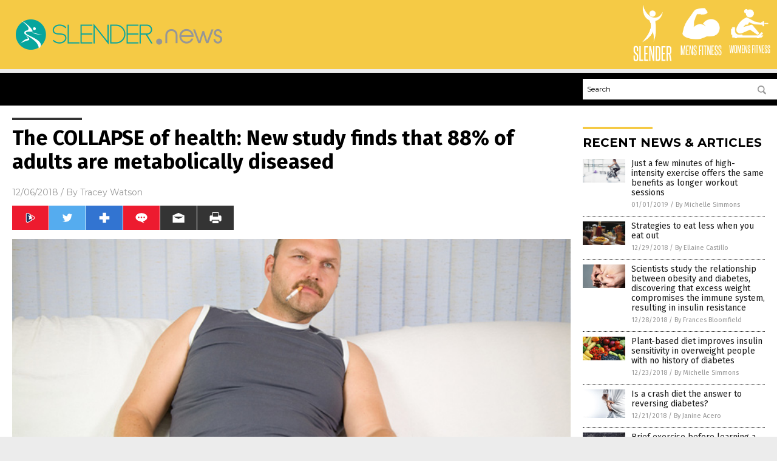

--- FILE ---
content_type: text/html
request_url: https://slender.news/2018-12-06-health-study-finds-88-of-adults-are-metabolically-diseased.html
body_size: 10638
content:

<!DOCTYPE html PUBLIC "-//W3C//DTD XHTML 1.0 Transitional//EN" "http://www.w3.org/TR/xhtml1/DTD/xhtml1-transitional.dtd">
<html xmlns="http://www.w3.org/1999/xhtml" dir="ltr" lang="en-US" xmlns:x2="http://www.w3.org/2002/06/xhtml2" xmlns:fb="http://www.facebook.com/2008/fbml">
<head>
<title>The COLLAPSE of health: New study finds that 88% of adults are metabolically diseased</title>

<meta name="title" content="The COLLAPSE of health: New study finds that 88% of adults are metabolically diseased" />
<meta name="description" content="Would it shock you to know that only 12 out of every 100 American adults is considered by experts to be metabolically healthy? This statistic should be a cause for grave concern to every single one of us, since metabolic health is the single biggest indicator of whether or not a person will develop one [&hellip;]">
<meta name="keywords" content="badhealth,badmedicine,blood pressure,cancer,diabetes,disease,exercise,fitness,healthy eating,heart disease,metabolic health,metabolically diseased,nutrition,proper nutrition,slender,stroke,weight loss">
<meta name="news_keywords" content="badhealth,badmedicine,blood pressure,cancer,diabetes,disease,exercise,fitness,healthy eating,heart disease,metabolic health,metabolically diseased,nutrition,proper nutrition,slender,stroke,weight loss">

<!-- ///////////////////////////////////////////////////////////////////////////// -->

<meta http-equiv="Content-Type" content="text/html; charset=UTF-8" />
<meta id="viewport" name="viewport" content="width=device-width, initial-scale=1.0, shrink-to-fit=yes" />
<meta property="og:title" content="The COLLAPSE of health: New study finds that 88% of adults are metabolically diseased" />
<meta property="og:type" content="article" />
<meta property="og:url" content="https://www.slender.news/2018-12-06-health-study-finds-88-of-adults-are-metabolically-diseased.html" />
<meta property="og:site_name" content="Slender News" />
<meta property="og:description" content="Would it shock you to know that only 12 out of every 100 American adults is considered by experts to be metabolically healthy? This statistic should be a cause for grave concern to every single one of us, since metabolic health is the single biggest indicator of whether or not a person will develop one [&hellip;]" />
<meta property="og:image" content="https://www.slender.news/wp-content/uploads/sites/22/2018/12/Lazy-Fat-Man-Smoking-Watching-Tv.jpg"/>

<link href="wp-content/themes/NTTheme/images/Newstarget-fav.png" type="image/x-icon" rel="icon" />
<link href="wp-content/themes/NTTheme/images/Newstarget-fav.png" type="image/x-icon" rel="shortcut icon" />
<link href="wp-content/themes/NTTheme/images/apple-touch-icon.png" rel="apple-touch-icon" />
<link href="wp-content/themes/NTTheme/images/apple-touch-icon-76x76.png" rel="apple-touch-icon" sizes="76x76" />
<link href="wp-content/themes/NTTheme/images/apple-touch-icon-120x120.png" rel="apple-touch-icon" sizes="120x120" />
<link href="wp-content/themes/NTTheme/images/apple-touch-icon-152x152.png" rel="apple-touch-icon" sizes="152x152" />
<link href="wp-content/themes/NTTheme/images/apple-touch-icon-180x180.png" rel="apple-touch-icon" sizes="180x180" />
<link href="wp-content/themes/NTTheme/images/icon-hires.png" rel="icon" sizes="192x192" />

<meta http-equiv="Content-Type" content="text/html; charset=UTF-8" />
<meta id="viewport" name="viewport" content="width=device-width, initial-scale=1.0, shrink-to-fit=yes" />

<link href="https://fonts.googleapis.com/css?family=Montserrat:400,700,900|Roboto:400,700,900|Fira+Sans:400,700,900" rel="stylesheet">

<link href="wp-content/themes/NTTheme/css/News.css" rel="stylesheet" type="text/css" />

<script src="https://code.jquery.com/jquery-latest.js"></script>

<script src="wp-content/themes/NTTheme/js/BacktoTop.js"></script>
<!--<script src="wp-content/themes/NTTheme/js/DateCheck.js"></script>-->
<script src="wp-content/themes/NTTheme/js/PageLoad.js"></script>
<script src="wp-content/themes/NTTheme/js/Social.js"></script>
<script src="wp-content/themes/NTTheme/js/Sticky.js"></script>
<script src="wp-content/themes/NTTheme/js/Vimeo.js"></script>

<script src="Javascripts/Abigail.js"></script>

<script src="https://www.webseed.com/javascripts/messagebar.js"></script>

<script type='text/javascript' src='https://player.vimeo.com/api/player.js?ver=4.7.3'></script>

<script src="https://www.alternativenews.com/Javascripts/RecentHeadlines.js" charset="utf-8"></script>

<link rel="stylesheet" href="wp-content/themes/NTTheme/css/FluShotNews.css" id="custom-structure-override"/>

		<style type="text/css">
			.slide-excerpt { width: 50%; }
			.slide-excerpt { bottom: 0; }
			.slide-excerpt { right: 0; }
			.flexslider { max-width: 920px; max-height: 400px; }
			.slide-image { max-height: 400px; } 
		</style>
		<style type="text/css"> 
			@media only screen 
			and (min-device-width : 320px) 
			and (max-device-width : 480px) {
				.slide-excerpt { display: none !important; }
			}			 
		</style> <link rel='dns-prefetch' href='//ajax.googleapis.com' />
<link rel='dns-prefetch' href='//use.fontawesome.com' />
<link rel='dns-prefetch' href='//s.w.org' />
<link rel="canonical" href="2018-12-06-health-study-finds-88-of-adults-are-metabolically-diseased.html" />
<link rel='stylesheet' id='easy-facebook-likebox-plugin-styles-css'  href='wp-content/plugins/easy-facebook-likebox/public/assets/css/public.css?ver=4.3.0' type='text/css' media='all' />
<link rel='stylesheet' id='easy-facebook-likebox-popup-styles-css'  href='wp-content/plugins/easy-facebook-likebox/public/assets/popup/magnific-popup.css?ver=4.3.0' type='text/css' media='all' />
<link rel='stylesheet' id='sites_render-frontend-css'  href='wp-content/plugins/sites-render-plugin/assets/css/frontend.css?ver=1.0.0' type='text/css' media='all' />
<link rel='stylesheet' id='prefix-style-css'  href='wp-content/plugins/vps/style.css?ver=4.7.3' type='text/css' media='all' />
<link rel='stylesheet' id='scienceplugin-frontend-css'  href='wp-content/plugins/scienceplugin/assets/css/frontend.css?ver=1.0.0' type='text/css' media='all' />
<link rel='stylesheet' id='kamn-css-easy-twitter-feed-widget-css'  href='wp-content/plugins/easy-twitter-feed-widget/easy-twitter-feed-widget.css?ver=4.7.3' type='text/css' media='all' />
<link rel='stylesheet' id='screen-style-css'  href='wp-content/themes/genesis/css/screen.css?ver=1' type='text/css' media='all' />
<link rel='stylesheet' id='A2A_SHARE_SAVE-css'  href='wp-content/plugins/add-to-any/addtoany.min.css?ver=1.13' type='text/css' media='all' />
<link rel='stylesheet' id='slider_styles-css'  href='wp-content/plugins/genesis-responsive-slider/style.css?ver=0.9.2' type='text/css' media='all' />
<script type='text/javascript' src='https://ajax.googleapis.com/ajax/libs/jquery/1.11.3/jquery.min.js?ver=4.7.3'></script>
<script type='text/javascript' src='wp-content/plugins/add-to-any/addtoany.min.js?ver=1.0'></script>
<script type='text/javascript' src='wp-content/plugins/easy-facebook-likebox/public/assets/popup/jquery.magnific-popup.min.js?ver=4.3.0'></script>
<script type='text/javascript' src='wp-content/plugins/easy-facebook-likebox/public/assets/js/jquery.cookie.js?ver=4.3.0'></script>
<script type='text/javascript' src='wp-content/plugins/easy-facebook-likebox/public/assets/js/public.js?ver=4.3.0'></script>
<script type='text/javascript' src='wp-content/plugins/sites-render-plugin/assets/js/frontend.min.js?ver=1.0.0'></script>
<script type='text/javascript'>
/* <![CDATA[ */
var cssTarget = "img.";
/* ]]> */
</script>
<script type='text/javascript' src='wp-content/plugins/svg-support/js/min/svg-inline-min.js?ver=1.0.0'></script>
<script type='text/javascript' src='wp-content/plugins/scienceplugin/assets/js/frontend.min.js?ver=1.0.0'></script>
<script type='text/javascript' src='wp-content/themes/genesis/js/customscript.js?ver=1'></script>
<link rel='https://api.w.org/' href='wp-json/' />
<link rel="alternate" type="application/json+oembed" href="wp-json/oembed/1.0/embed?url=%2Fslendernews%2F2018-12-06-health-study-finds-88-of-adults-are-metabolically-diseased" />
<link rel="alternate" type="text/xml+oembed" href="wp-json/oembed/1.0/embed?url=%2Fslendernews%2F2018-12-06-health-study-finds-88-of-adults-are-metabolically-diseased&#038;format=xml" />

<script type="text/javascript">
var a2a_config=a2a_config||{};a2a_config.callbacks=a2a_config.callbacks||[];a2a_config.templates=a2a_config.templates||{};
</script>
<script type="text/javascript" src="https://static.addtoany.com/menu/page.js" async="async"></script>
<script type="text/javascript">
var _gaq = _gaq || [];
_gaq.push(['_setAccount', '']);
_gaq.push(['_trackPageview']);
(function() {
var ga = document.createElement('script'); ga.type = 'text/javascript'; ga.async = true;
ga.src = ('https:' == document.location.protocol ? 'https://ssl' : 'http://www') + '.google-analytics.com/ga.js';
var s = document.getElementsByTagName('script')[0]; s.parentNode.insertBefore(ga, s);
})();
</script>
<!-- Piwik -->
<script type="text/javascript">
  var _paq = _paq || [];
  _paq.push(['trackPageView']);
  _paq.push(['enableLinkTracking']);
  (function() {
    var u="//analytics.distributednews.com/piwik/";
    _paq.push(['setTrackerUrl', u+'piwik.php']);
    _paq.push(['setSiteId', 9]);
    var d=document, g=d.createElement('script'), s=d.getElementsByTagName('script')[0];
    g.type='text/javascript'; g.async=true; g.defer=true; g.src=u+'piwik.js'; s.parentNode.insertBefore(g,s);
  })();
</script>
<noscript><p><img src="//analytics.distributednews.com/piwik/piwik.php?idsite=9" style="border:0;" alt="" /></p></noscript>
<!-- End Piwik Code -->

<!-- Twitter Cards Meta By WPDeveloper.net -->
<meta name="twitter:card" content="summary_large_image" />


<meta name="twitter:url" content="http://www.slender.news/2018-12-06-health-study-finds-88-of-adults-are-metabolically-diseased.html" />
<meta name="twitter:title" content="The COLLAPSE of health: New study finds that 88% of adults are metabolically diseased" />
<meta name="twitter:description" content="Would it shock you to know that only 12 out of every 100 American adults is considered by experts to be metabolically healthy? This statistic should be a cause for grave concern to every single [...]" />
<meta name="twitter:image" content="wp-content/uploads/sites/22/2018/12/Lazy-Fat-Man-Smoking-Watching-Tv.jpg" />
<!-- Twitter Cards Meta By WPDeveloper.net -->

<link rel="Shortcut Icon" href="wp-content/plugins/genesis-favicon-uploader/favicons/favicon-22.ico" type="image/x-icon" />
<link rel="pingback" href="xmlrpc.php" />
<script>(function(d, s, id) {
  var js, fjs = d.getElementsByTagName(s)[0];
  if (d.getElementById(id)) return;
  js = d.createElement(s); js.id = id;
  js.src = "//connect.facebook.net/en_US/sdk.js#xfbml=1&version=v2.4";
  fjs.parentNode.insertBefore(js, fjs);
}(document, 'script', 'facebook-jssdk'));</script>

<script>!function(d,s,id){var js,fjs=d.getElementsByTagName(s)[0],p=/^http:/.test(d.location)?'http':'https';if(!d.getElementById(id)){js=d.createElement(s);js.id=id;js.src=p+'://platform.twitter.com/widgets.js';fjs.parentNode.insertBefore(js,fjs);}}(document, 'script', 'twitter-wjs');</script>

<script src="https://apis.google.com/js/platform.js" async defer>
  {lang: 'en'}
</script>

<div id="fb-root"></div>
<script>(function(d, s, id) {
  var js, fjs = d.getElementsByTagName(s)[0];
  if (d.getElementById(id)) return;
  js = d.createElement(s); js.id = id;
  js.src = "//connect.facebook.net/en_US/sdk.js#xfbml=1&version=v2.4";
  fjs.parentNode.insertBefore(js, fjs);
}(document, 'script', 'facebook-jssdk'));</script>

<script src="https://www.slender.news/Javascripts/SBA-WP-13.js"></script><!--[if lt IE 9]><script src="//html5shiv.googlecode.com/svn/trunk/html5.js"></script><![endif]-->
<style> /* Background Image */
body {
	background-image: url(wp-content/uploads/sites/22/2016/06/gplaypattern.png);
  	background-repeat: repeat;
  	background-position: center;
}


/*#mh-wrapper {
  	background-image: url(propaganda/wp-content/uploads/sites/70/2016/06/noisy-texture-100x100-o93-d13-c-210101-t0.png);
}*/

.widget-list li:hover, .sb-widget ul > .page_item:hover  { 
  background: none !important; 
  padding-left: 10px !important; 
}

.header-sub {
  	background: #E0E0E0;
}

/* Footer */
.mh-footer, .footer-bottom {
 	background: rgba(0, 0, 0, 0.001);
}

.site-footer .wrap, .mh-footer > div:first-child {
  	display: none;
}

.copyright-wrap {
  	text-align: center;
  	color: #000000;
  	margin: auto;
  	float: none;
}

.copyright {
  	text-align: center;
  	margin: auto;
  	font-size: 12px;
  	color: #ffffff;
  	background: #000000;
    width: 200px;
  	border-radius: 10px;
}

/* Light Widget Title Sections */

.widget-title {
  	background: #e0e0e0;
}

/* Main Nav */
.main-nav {
	background: #000000;
}

/* Dark Widget Title Sections */

.widget-title span, input[type=submit], .ticker-title, .button span {
  	background: #07a59d; 
}

.entry-content a {
  color: #07a59d;
}

/* Submit Buttons / News Ticker / Read More Buttons Coloring */

.main-nav li:hover { 
  	background: #0ed8ce; 
}

a:hover { 
  	color: #07a59d; 
}

.more-link {
  	color: #07a59d;
}

.button span:hover {
  	background: #07a59d;
}

.entry-meta .entry-meta-author, .entry-meta a {
  	color: #000000;
}  

#newslettertitle {
  	text-align: right;
}

/* Fonts Formatting */

/*.content-lead-title a, .entry-title a, .entry-content p, .content-lead-excerpt p, .entry-meta a, .entry-meta-date, .content-grid-title a, .rp-widget-item a, .page_item a, #SubscribeEmail-Bottom, .ticker-item a {
  	color: #FFFFFF;
}*/


/*Button Format*/

.button span {
}

/*Header TOP*/

.header-top {
  	display: none;
}

/*Header AD*/
#text-2 {
	margin-top: 25px;
}  

/*Make Main Picture Fill Its Container*/	
div.content-lead-thumb a img {	
	height:auto;
  	width: 775px;
  	overflow-y: hidden;
}	
	
.entry-thumbnail img {
	height:auto;
  	width: 775px;
  	overflow-y: hidden;
}	
</style>

</head>

<body>

<div class="Page">

<div class="Layer1"></div>
<div class="Layer2">

<!-- ///////////////////////////////////////////////////////////////////////////// -->

<!-- MASTHEAD -->

<div class="MastheadContainer">
<div class="Masthead">
<div class="ButtonMenu"></div>

<div class="Logo"><a href="/" itemprop="url" title="The COLLAPSE of health: New study finds that 88% of adults are metabolically diseased">
<img border='0' src='wp-content/uploads/sites/22/2015/08/cropped-cropped-Slender-News-370x168.png'></a></div>

<div class="Topics">
<div class="Icons">



<div class="Icon2" style="float:right">
 <div style="width:70px;border:0px solid red;">
  <center>
  <a href="http://www.womensfitnessfocus.com/" target="_blank" rel="nofollow"><img width="70px" style="" src="wp-content/themes/NTTheme/images/icon144_icon.png" /></a>
  </center>
 </div>
 <div style="align:center;width:70px;border:0px solid red">
  <center>
  <a href="WomensFitnessFocus.news.png" target="_blank" rel="nofollow"><img width="70px" src="wp-content/themes/NTTheme/images/icon144_text.svg" /></a>
  </center>
 </div>
</div>
<div class="Icon2" style="float:right">
 <div style="width:70px;border:0px solid red;">
  <center>
  <a href="http://www.mensfitnessfocus.com/" target="_blank" rel="nofollow"><img width="70px" style="" src="wp-content/themes/NTTheme/images/icon143_icon.png" /></a>
  </center>
 </div>
 <div style="align:center;width:70px;border:0px solid red">
  <center>
  <a href="MensFitnessFocus.news.png" target="_blank" rel="nofollow"><img width="70px" src="wp-content/themes/NTTheme/images/icon143_text.svg" /></a>
  </center>
 </div>
</div>
<div class="Icon2" style="float:right">
 <div style="width:70px;border:0px solid red;">
  <center>
  <a href="http://www.slender.news/" target="_blank" rel="nofollow"><img width="70px" style="" src="wp-content/themes/NTTheme/images/icon142_icon.png" /></a>
  </center>
 </div>
 <div style="align:center;width:70px;border:0px solid red">
  <center>
  <a href="Slender.news.png" target="_blank" rel="nofollow"><img width="70px" src="wp-content/themes/NTTheme/images/icon142_text.svg" /></a>
  </center>
 </div>
</div>

</div>
</div>

<div class="ButtonTopics"></div>

</div>
</div>

<div class="UnderNavigationContainer">
</div>

<div class="NavigationContainer">
<div class="Navigation">
<div class="Menu">



</div>

<div class="Search">
<form name="GoodGopherSearch" id="GoodGopherSearch" method="GET" action="https://www.goodgopher.com/SearchResults.asp" target="_blank">

<div class="SearchBox">
<div><input type="text" value="Search" name="query" id="query"></div>
<div><input name="" type="image" src="wp-content/themes/NTTheme/images/Submit-Search.svg" title="Search"/></div>
</div>

<input type="hidden" name="pr" value="NT">
</form>
</div>
</div>
</div>

<!-- ///////////////////////////////////////////////////////////////////////////// -->

<div class="Container">
<div class="Index">
<div class="Article1">
<div class="Sticky1">


<!-- ------------------------------------------ -->

<div class="PostTitle">
<h1>The COLLAPSE of health: New study finds that 88% of adults are metabolically diseased</h1>
</div>

<!-- ------------------------------------------ -->

<div class="PostInfo">
<p><span class="Date">12/06/2018</span> / By <a href="author/traceyw" rel="author">Tracey Watson</a></p>
</div>

<!-- ------------------------------------------ -->

<div class="PostSocial">
<div class="Buttons"><script>WriteSocialBlock();</script></div>
</div>

<!-- ------------------------------------------ -->

<div class="PostPic">
<div class="Pic"><img style="max-width:1000px;width:100%" border="0" src="wp-content/uploads/sites/22/2018/12/Lazy-Fat-Man-Smoking-Watching-Tv.jpg"></div>
<div class="Text"></div>
</div>

<!-- ------------------------------------------ -->

<div class="PostArticle">
<hr class="Marker" id="Marker2">

<div class='code-block code-block-6' style='float:right;margin:8px 0px 8px 8px;'><div class="Sasha"></div></div><p>Would it shock you to know that <a href="https://www.studyfinds.org/12-percent-american-adults-metabolically-healthy/">only 12 out of every 100 American adults is considered by experts to be metabolically healthy</a>? This statistic should be a cause for grave concern to every single one of us, since metabolic health is the single biggest indicator of whether or not a person will develop one or more of the world’s leading causes of death, including type 2 diabetes, heart disease, high blood pressure, cancer and other dangerous conditions.</p>
<p>A study by researchers from the <a href="https://www.unc.edu/school/gillings-school-of-global-public-health/"><em>University of North Carolina’s Gillings School of Global Public Health</em></a>, published in the journal <a href="https://www.liebertpub.com/doi/10.1089/met.2018.0105"><em>Metabolic Syndrome and Related Disorders</em></a>, recently confirmed that 88 percent of all adults in this country are metabolically diseased, making them ticking time bombs in terms of their long-term health.</p>
<h2>The five indicators of metabolic health</h2>
<p>Of course, just looking at somebody from the outside can be misleading in terms of how healthy they truly are. For this reason, medical professionals evaluate five specific indicators to determine how metabolically healthy someone really is. These indicators are triglyceride levels, blood pressure readings, waist circumference, blood glucose levels and high-density lipoprotein cholesterol.</p>
<p>A person who manages to maintain optimal levels of these five readings is deemed to be metabolically healthy.</p>
<p>For their study, the research team evaluated data collected from 8,721 Americans who took part in the National Health and Nutrition Examination Survey between 2009 and 2016. They found that when extrapolated against the general population, only 27.3 million American adults would be considered metabolically healthy, most of them women who are highly educated, physically active and who do not smoke.</p><p style="display: block; width: auto; background-color: #f2f2f2; color: #000000; font-family: arial, helvetica, sans-serif; font-size: 16px; line-height: 130%; margin: 30px auto; padding: 15px; border-top: solid 1px #CCCCCC; border-bottom: solid 1px #CCCCCC;"><em><strong>The power of the elements</strong>: Discover Colloidal Silver Mouthwash with quality, natural ingredients like Sangre de Drago sap, black walnut hulls, menthol crystals and more. Zero artificial sweeteners, colors or alcohol. <a href="https://colloidalsilvermouthwash.healthrangerstore.com/colloidal-silver-mouthwash.html" target="_blank">Learn more at the Health Ranger Store</a> and help support this news site.</em></p><p>
<p>“Based on the data, few Americans are achieving metabolic health, but the most disturbing finding was the complete absence of optimal metabolic health in adults who had obesity, less than a high school education, were not physically active and were current smokers,” noted Joana Araujo, the study’s first author and a postdoctoral research associate in nutrition at the <a href="https://www.unc.edu/"><em>University of North Carolina</em></a>. “Our findings should spur renewed attention to population-based interventions and widely accessible strategies to promote healthier lifestyles.”</p>
<h2>How we can turn it around</h2>
<p>Discovering that the vast majority of us are basically diseases waiting to happen should be a wake-up call but should not leave us feeling helpless or dejected. The fact is, if we work hard and invest a little time and effort in our health, our bodies will quickly reward us 10-fold. Blood pressure readings can be reduced; unhealthy levels of triglycerides and “bad” cholesterol can be lowered; our waists can certainly grow smaller and, with the right foods, blood glucose levels can be normalized.</p>
<p>Being healthy is not nearly as complicated as people like to make out. It does not have to involve special, complicated diets with lots of complicated calorie counting. The basics are really quite simple.</p>
<h3>Eat right</h3>
<p>The first and probably the most important factor in optimizing health is diet. Eating as many fresh fruits and veggies (preferably choosing organic, non-GMO varieties) as possible; avoiding all sugary, processed foods and drinks; eating more of the right kinds of fats found in olive oil, nuts, seeds, coconut oil and avocados; and avoiding meat from animals that have been fed routine antibiotics and growth hormones will ensure optimal nutrition absorption.</p>
<h3>Exercise</h3>
<p>Experts advise that we be as active as possible. This does not mean training to run marathons; it simply means incorporating regular, moderate exercise that you really enjoy into your everyday life. (Related: <a href="https://naturalnews.com/2018-10-23-5-ways-to-rack-up-above-average-results-in-your-exercise-routine.html">Five ways to rack up above average results in your exercise routine</a>.)</p>
<h3>Maintain a healthy weight</h3>
<p>If you are overweight by a little or a lot, it is important to find out what your correct Body Mass Index (BMI) is and then eat healthier and exercise more until that level is achieved. And once you get there, make sure you stay there. (Related: <a href="https://www.naturalnews.com/2018-10-19-new-trial-suggests-that-weight-loss-can-reverse-type-2-diabetes.html">New trial suggests that weight loss can reverse Type 2 diabetes</a>.)</p>
<p>Anyone who makes these three healthy choices will ensure that they are metabolically healthy and set themselves up for long-term health and vitality. Learn more tips for living a long health life at <em><a href="http://longevity.news/">Longevity.news</a>.</em></p>
<p><strong>Sources include:</strong></p>
<p><a href="https://www.studyfinds.org/12-percent-american-adults-metabolically-healthy/">StudyFinds.org</a></p>
<p><a href="https://www.liebertpub.com/doi/10.1089/met.2018.0105">LiebertPub.com</a></p>
<div class="addtoany_share_save_container addtoany_content_bottom"><div class="a2a_kit a2a_kit_size_32 addtoany_list" data-a2a-url="2018-12-06-health-study-finds-88-of-adults-are-metabolically-diseased" data-a2a-title="The COLLAPSE of health: New study finds that 88% of adults are metabolically diseased"><a class="a2a_button_facebook" href="https://www.addtoany.com/add_to/facebook?linkurl=%2Fslendernews%2F2018-12-06-health-study-finds-88-of-adults-are-metabolically-diseased&amp;linkname=The%20COLLAPSE%20of%20health%3A%20New%20study%20finds%20that%2088%25%20of%20adults%20are%20metabolically%20diseased" title="Facebook" rel="nofollow" target="_blank"></a><a class="a2a_button_twitter" href="https://www.addtoany.com/add_to/twitter?linkurl=%2Fslendernews%2F2018-12-06-health-study-finds-88-of-adults-are-metabolically-diseased&amp;linkname=The%20COLLAPSE%20of%20health%3A%20New%20study%20finds%20that%2088%25%20of%20adults%20are%20metabolically%20diseased" title="Twitter" rel="nofollow" target="_blank"></a><a class="a2a_button_google_plus" href="https://www.addtoany.com/add_to/google_plus?linkurl=%2Fslendernews%2F2018-12-06-health-study-finds-88-of-adults-are-metabolically-diseased&amp;linkname=The%20COLLAPSE%20of%20health%3A%20New%20study%20finds%20that%2088%25%20of%20adults%20are%20metabolically%20diseased" title="Google+" rel="nofollow" target="_blank"></a><a class="a2a_dd addtoany_share_save" href="https://www.addtoany.com/share"></a></div></div></div>

<!-- ------------------------------------------ -->

<div class="PostTags">
<p><b>Tagged Under:</b> 
<a href="tag/blood-pressure" rel="tag">blood pressure</a>, <a href="tag/cancer" rel="tag">cancer</a>, <a href="tag/diabetes-tags" rel="tag">diabetes</a>, <a href="tag/disease" rel="tag">disease</a>, <a href="tag/exercise" rel="tag">exercise</a>, <a href="tag/fitness" rel="tag">fitness</a>, <a href="tag/healthy-eating" rel="tag">healthy eating</a>, <a href="tag/heart-disease" rel="tag">heart disease</a>, <a href="tag/metabolic-health" rel="tag">metabolic health</a>, <a href="tag/metabolically-diseased" rel="tag">metabolically diseased</a>, <a href="tag/nutrition-tags" rel="tag">nutrition</a>, <a href="tag/proper-nutrition" rel="tag">proper nutrition</a>, <a href="tag/slender" rel="tag">slender</a>, <a href="tag/stroke" rel="tag">stroke</a>, <a href="tag/weight-loss-tags" rel="tag">weight loss</a></p>
</div>


<!-- ------------------------------------------ -->

<hr id="Marker5" class="Marker">
<hr id="Marker6" class="Marker">

<!-- ------------------------------------------ -->

<div class="PostComments">

<div class="SectionHead">Comments</div>
<!-- BEGIN DISQUS COMMENTS -->

<a name="Comments" id="Comments"></a>
<!--<div id="disqus_thread" class="comment list">-->
<div id="disqus_thread">
</div>	 

<!--<a name="Comments" id="Comments"></a>
<div id="disqus_thread"></div>-->
<script type="text/javascript">
/* * * CONFIGURATION VARIABLES: EDIT BEFORE PASTING INTO YOUR WEBPAGE * * */
var disqus_shortname = 'naturalnews'; // required: replace example with your forum shortname
var disqus_identifier = 'Slender-News-P3402';
var disqus_title = 'The COLLAPSE of health: New study finds that 88% of adults are metabolically diseased';
var disqus_url = 'http://www.slender.news/2018-12-06-health-study-finds-88-of-adults-are-metabolically-diseased';
/* * * DON'T EDIT BELOW THIS LINE * * */
(function() {

var dsq = document.createElement('script'); dsq.type = 'text/javascript'; dsq.async = true;
dsq.src = '//' + disqus_shortname + '.disqus.com/embed.js';
(document.getElementsByTagName('head')[0] || document.getElementsByTagName('body')[0]).appendChild(dsq);
})();
</script>
<noscript>Please enable JavaScript to view the <a href="//disqus.com/?ref_noscript">comments powered by Disqus.</a></noscript>
<a href="//disqus.com" class="dsq-brlink">comments powered by <span class="logo-disqus">Disqus</span></a>

<!-- BEGIN DISQUS COMMENTS -->

</div>

<!-- ------------------------------------------ -->
</div>
</div>

<!-- ========================= -->

<div class="Article2">
<div class="Sticky2">
<hr id="Marker3" class="Marker">
<div id="rp_widget-2" class="widget widget_rp_widget"><h2><div class="SectionHead">RECENT NEWS &#038; ARTICLES</div></h2><div class="PostsSmall"><div class="Post">
<div class="Pic">
<a href="2019-01-01-few-minutes-of-high-intensity-exercise-same-benefits.html"><img border="0" src="wp-content/uploads/sites/22/2019/01/Gym-Bike-Home-Exercise-Woman-Female-Training.jpg"></a>
</div>
<div class="Text">
<div class="Title"><a href="2019-01-01-few-minutes-of-high-intensity-exercise-same-benefits.html">Just a few minutes of high-intensity exercise offers the same benefits as longer workout sessions</a></div>
<div class="Info"><span class="Date">01/01/2019</span> / <span class="Author"><a href="author/michellesimmons">By Michelle Simmons</a></span></div>
</div>
</div>
<div class="Post">
<div class="Pic">
<a href="2018-12-29-strategies-to-eat-less-when-you-eat-out.html"><img border="0" src="wp-content/uploads/sites/22/2018/12/Restaurant-Eating-Table.jpg"></a>
</div>
<div class="Text">
<div class="Title"><a href="2018-12-29-strategies-to-eat-less-when-you-eat-out.html">Strategies to eat less when you eat out</a></div>
<div class="Info"><span class="Date">12/29/2018</span> / <span class="Author"><a href="author/ellainec">By Ellaine Castillo</a></span></div>
</div>
</div>
<div class="Post">
<div class="Pic">
<a href="2018-12-28-scientists-study-the-relationship-between-obesity-and-diabetes.html"><img border="0" src="wp-content/uploads/sites/22/2018/12/Man-Pinch-Stomach-Fat-Belly.jpg"></a>
</div>
<div class="Text">
<div class="Title"><a href="2018-12-28-scientists-study-the-relationship-between-obesity-and-diabetes.html">Scientists study the relationship between obesity and diabetes, discovering that excess weight compromises the immune system, resulting in insulin resistance</a></div>
<div class="Info"><span class="Date">12/28/2018</span> / <span class="Author"><a href="author/francesb">By Frances Bloomfield</a></span></div>
</div>
</div>
<div class="Post">
<div class="Pic">
<a href="2018-12-23-plant-based-diet-improves-insulin-sensitivity-in-overweight-people-with-no-history-of-diabetes.html"><img border="0" src="wp-content/uploads/sites/22/2018/12/Mixed-Fruits-Bulk-Vegetables-Produce.jpg"></a>
</div>
<div class="Text">
<div class="Title"><a href="2018-12-23-plant-based-diet-improves-insulin-sensitivity-in-overweight-people-with-no-history-of-diabetes.html">Plant-based diet improves insulin sensitivity in overweight people with no history of diabetes</a></div>
<div class="Info"><span class="Date">12/23/2018</span> / <span class="Author"><a href="author/michellesimmons">By Michelle Simmons</a></span></div>
</div>
</div>
<div class="Post">
<div class="Pic">
<a href="2018-12-21-crash-diet-reversing-diabetes.html"><img border="0" src="wp-content/uploads/sites/22/2018/12/Fat-Obese-Man-Belly-Overweight-Weight-Problem.jpg"></a>
</div>
<div class="Text">
<div class="Title"><a href="2018-12-21-crash-diet-reversing-diabetes.html">Is a crash diet the answer to reversing diabetes?</a></div>
<div class="Info"><span class="Date">12/21/2018</span> / <span class="Author"><a href="author/janineacero">By Janine Acero</a></span></div>
</div>
</div>
<div class="Post">
<div class="Pic">
<a href="2018-12-21-brief-exercise-before-a-task-improves-short-long-term-memory.html"><img border="0" src="wp-content/uploads/sites/22/2018/12/Woman-Thinking-Problems-Blackboard-Math-Formula-Ideas.jpg"></a>
</div>
<div class="Text">
<div class="Title"><a href="2018-12-21-brief-exercise-before-a-task-improves-short-long-term-memory.html">Brief exercise before learning a task improves both short- and long-term memory</a></div>
<div class="Info"><span class="Date">12/21/2018</span> / <span class="Author"><a href="author/michellesimmons">By Michelle Simmons</a></span></div>
</div>
</div>
<div class="Post">
<div class="Pic">
<a href="2018-12-21-new-study-suggests-that-time-restricted-eating-can-correct-obesity-and-other-metabolic-problems.html"><img border="0" src="wp-content/uploads/sites/22/2018/12/Beautiful-Beauty-Breakfast-Color-Cook-Cute-Diet.jpg"></a>
</div>
<div class="Text">
<div class="Title"><a href="2018-12-21-new-study-suggests-that-time-restricted-eating-can-correct-obesity-and-other-metabolic-problems.html">New study suggests that time-restricted eating can correct obesity and other metabolic problems</a></div>
<div class="Info"><span class="Date">12/21/2018</span> / <span class="Author"><a href="author/zoeysky">By Zoey Sky</a></span></div>
</div>
</div>
<div class="Post">
<div class="Pic">
<a href="2018-12-21-obesity-can-make-breast-cancer-cells-more-aggressive.html"><img border="0" src="wp-content/uploads/sites/22/2018/12/Woman-X-Ray-Breast-Cancer-3D-Image.jpg"></a>
</div>
<div class="Text">
<div class="Title"><a href="2018-12-21-obesity-can-make-breast-cancer-cells-more-aggressive.html">Obesity can make breast cancer cells more aggressive</a></div>
<div class="Info"><span class="Date">12/21/2018</span> / <span class="Author"><a href="author/zoeysky">By Zoey Sky</a></span></div>
</div>
</div>
<div class="Post">
<div class="Pic">
<a href="2018-12-20-exercising-in-a-pool-great-alternative-for-back-pain.html"><img border="0" src=""></a>
</div>
<div class="Text">
<div class="Title"><a href="2018-12-20-exercising-in-a-pool-great-alternative-for-back-pain.html">Why exercising in a pool is a great alternative for those suffering from back pain</a></div>
<div class="Info"><span class="Date">12/20/2018</span> / <span class="Author"><a href="author/maryponce">By Mary Miller</a></span></div>
</div>
</div>
<div class="Post">
<div class="Pic">
<a href="2018-12-20-can-acv-really-help-you-lose-weight.html"><img border="0" src="wp-content/uploads/sites/22/2018/12/Apple-Cider-Drink.jpg"></a>
</div>
<div class="Text">
<div class="Title"><a href="2018-12-20-can-acv-really-help-you-lose-weight.html">Can Apple Cider Vinegar really help you lose weight?</a></div>
<div class="Info"><span class="Date">12/20/2018</span> / <span class="Author"><a href="author/edselcook">By Edsel Cook</a></span></div>
</div>
</div>
<div class="Post">
<div class="Pic">
<a href="2018-12-20-women-who-follow-a-low-carb-diet-show-improvements-in-artery-flexibility.html"><img border="0" src="wp-content/uploads/sites/22/2018/12/Diet-Keto-Carb-Low-Ketogenic-Fat-Protein.jpg"></a>
</div>
<div class="Text">
<div class="Title"><a href="2018-12-20-women-who-follow-a-low-carb-diet-show-improvements-in-artery-flexibility.html">Women who follow a low-carb diet show improvements in artery flexibility</a></div>
<div class="Info"><span class="Date">12/20/2018</span> / <span class="Author"><a href="author/michellesimmons">By Michelle Simmons</a></span></div>
</div>
</div>
<div class="Post">
<div class="Pic">
<a href="2018-12-20-strength-training-improves-brain-power.html"><img border="0" src="wp-content/uploads/sites/22/2018/12/Woman-Fitness-Class-Weights-Exercise.jpg"></a>
</div>
<div class="Text">
<div class="Title"><a href="2018-12-20-strength-training-improves-brain-power.html">Strength training improves brain power, recent studies show</a></div>
<div class="Info"><span class="Date">12/20/2018</span> / <span class="Author"><a href="author/michellesimmons">By Michelle Simmons</a></span></div>
</div>
</div>
<div class="Post">
<div class="Pic">
<a href="2018-12-20-these-natural-fixes-remedy-a-heartburn.html"><img border="0" src="wp-content/uploads/sites/22/2018/12/Man-With-Chest-Pain.jpg"></a>
</div>
<div class="Text">
<div class="Title"><a href="2018-12-20-these-natural-fixes-remedy-a-heartburn.html">These natural fixes can prevent heartburn</a></div>
<div class="Info"><span class="Date">12/20/2018</span> / <span class="Author"><a href="author/ellainec">By Ellaine Castillo</a></span></div>
</div>
</div>
<div class="Post">
<div class="Pic">
<a href="2018-12-19-physical-activity-strongly-determines-how-old-your-brain-is.html"><img border="0" src="wp-content/uploads/sites/22/2018/12/Run-Woman-Music-Sport-Autumn-Yellow-Exercise.jpg"></a>
</div>
<div class="Text">
<div class="Title"><a href="2018-12-19-physical-activity-strongly-determines-how-old-your-brain-is.html">Physical activity STRONGLY determines how old your brain is</a></div>
<div class="Info"><span class="Date">12/19/2018</span> / <span class="Author"><a href="author/ellainec">By Ellaine Castillo</a></span></div>
</div>
</div>
<div class="Post">
<div class="Pic">
<a href="2018-12-18-adjusting-to-a-diet-fit-for-a-post-collapse-world.html"><img border="0" src="wp-content/uploads/sites/22/2018/12/Apocalypse-Collapse-Abandoned.jpg"></a>
</div>
<div class="Text">
<div class="Title"><a href="2018-12-18-adjusting-to-a-diet-fit-for-a-post-collapse-world.html">Adjusting to a diet fit for a post-collapse world</a></div>
<div class="Info"><span class="Date">12/18/2018</span> / <span class="Author"><a href="author/isabelle">By Isabelle Z.</a></span></div>
</div>
</div>
<div class="Post">
<div class="Pic">
<a href="2018-12-18-low-carb-diets-are-unsafe.html"><img border="0" src="wp-content/uploads/sites/22/2018/12/fasting.png"></a>
</div>
<div class="Text">
<div class="Title"><a href="2018-12-18-low-carb-diets-are-unsafe.html">Large study concludes that extremely low-carb diets are unsafe and should be avoided</a></div>
<div class="Info"><span class="Date">12/18/2018</span> / <span class="Author"><a href="author/maryponce">By Mary Miller</a></span></div>
</div>
</div>
<div class="Post">
<div class="Pic">
<a href="2018-12-18-low-impact-aerobic-exercise-can-rehabilitate-your-spine-and-alleviate-your-pain.html"><img border="0" src="wp-content/uploads/sites/22/2018/12/Exercise-Older-Senior-Run-Healthy-Mature-Jogging.jpg"></a>
</div>
<div class="Text">
<div class="Title"><a href="2018-12-18-low-impact-aerobic-exercise-can-rehabilitate-your-spine-and-alleviate-your-pain.html">Low-impact aerobic exercise can rehabilitate your spine and alleviate your pain</a></div>
<div class="Info"><span class="Date">12/18/2018</span> / <span class="Author"><a href="author/edselcook">By Edsel Cook</a></span></div>
</div>
</div>
<div class="Post">
<div class="Pic">
<a href="2018-12-18-few-minutes-of-high-intensity-exercise-same-benefits-as-longer-ones.html"><img border="0" src="wp-content/uploads/sites/22/2018/12/Fit-Sport-Training-Workout-Exercise-Athlete-Sportswear.jpg"></a>
</div>
<div class="Text">
<div class="Title"><a href="2018-12-18-few-minutes-of-high-intensity-exercise-same-benefits-as-longer-ones.html">No time? A few minutes of high-intensity exercise can give you the same health benefits as a longer workout</a></div>
<div class="Info"><span class="Date">12/18/2018</span> / <span class="Author"><a href="author/edselcook">By Edsel Cook</a></span></div>
</div>
</div>
<div class="Post">
<div class="Pic">
<a href="2018-12-17-when-you-should-be-taking-protein-supplements.html"><img border="0" src="wp-content/uploads/sites/22/2018/12/Woman-Fitness-Exercise-Strong-Muscles-Drink-Protein-Powder.jpg"></a>
</div>
<div class="Text">
<div class="Title"><a href="2018-12-17-when-you-should-be-taking-protein-supplements.html">Timing matters: When you should be taking protein supplements</a></div>
<div class="Info"><span class="Date">12/17/2018</span> / <span class="Author"><a href="author/michellesimmons">By Michelle Simmons</a></span></div>
</div>
</div>
<div class="Post">
<div class="Pic">
<a href="2018-12-17-exercise-protects-smokers-from-inflammation-and-muscle-damage.html"><img border="0" src="wp-content/uploads/sites/22/2018/12/Active-Athletic-Bridge-Couple-Energy-Exercise-Female.jpg"></a>
</div>
<div class="Text">
<div class="Title"><a href="2018-12-17-exercise-protects-smokers-from-inflammation-and-muscle-damage.html">Exercise found to help protect smokers from the inflammation and muscle damage caused by their habit</a></div>
<div class="Info"><span class="Date">12/17/2018</span> / <span class="Author"><a href="author/michellesimmons">By Michelle Simmons</a></span></div>
</div>
</div>
</div></div>
</div>
</div>

<script src="https://www.alternativenews.com/wpvisits/JS/NNAnalyticsWPSites.js" type="text/javascript"></script>
<!-- ========================= -->
</div>
</div>

<!-- ///////////////////////////////////////////////////////////////////////////// -->

<!-- FOOTER -->

<div class="FooterContainer">
<div class="Footer">
<p><b>COPYRIGHT &copy; 2017 SLENDER NEWS</b></p><p><a href="privacypolicy.html">Privacy Policy</a></p>
</div>
</div>

</div>

</div>

<script data-cfasync="false" src="/cdn-cgi/scripts/ddc5a536/cloudflare-static/email-decode.min.js"></script><script defer src="https://static.cloudflareinsights.com/beacon.min.js/vcd15cbe7772f49c399c6a5babf22c1241717689176015" integrity="sha512-ZpsOmlRQV6y907TI0dKBHq9Md29nnaEIPlkf84rnaERnq6zvWvPUqr2ft8M1aS28oN72PdrCzSjY4U6VaAw1EQ==" data-cf-beacon='{"version":"2024.11.0","token":"77d816be7e5544cc884b00921d39f84a","r":1,"server_timing":{"name":{"cfCacheStatus":true,"cfEdge":true,"cfExtPri":true,"cfL4":true,"cfOrigin":true,"cfSpeedBrain":true},"location_startswith":null}}' crossorigin="anonymous"></script>
</body>
</html>

--- FILE ---
content_type: text/html
request_url: https://alternativenews.com/wpvisits/pages/NNAjaxWPSites.asp?page=https://slender.news/2018-12-06-health-study-finds-88-of-adults-are-metabolically-diseased.html&callback=jQuery111303362387683507104_1770082708667&_=1770082708668
body_size: -168
content:
(1)page = https://slender.news/2018-12-06-health-study-finds-88-of-adults-are-metabolically-diseased.html<br>(2)page = <br>(3)page = <br>

--- FILE ---
content_type: image/svg+xml
request_url: https://slender.news/wp-content/themes/NTTheme/images/icon142_text.svg
body_size: 499
content:
<svg xmlns="http://www.w3.org/2000/svg" width="44.42" height="19.33" viewBox="0 0 44.42 19.33"><defs><style>.cls-1{fill:#fff;}</style></defs><title>Slender-Text</title><g id="Layer_2" data-name="Layer 2"><path class="cls-1" d="M5.74,12.83c0-.24,0-.44,0-.59a1.91,1.91,0,0,0-.08-.39,1.28,1.28,0,0,0-.15-.31c-.06-.1-.14-.2-.23-.32s-.37-.43-.56-.63L4.11,10,3.5,9.38c-.21-.22-.43-.46-.65-.74a1.83,1.83,0,0,1-.45-.9,8.89,8.89,0,0,1-.06-1.12V4.3c0-1.72.8-2.57,2.41-2.57a2.31,2.31,0,0,1,1.84.63A3,3,0,0,1,7.11,4.3V7.13H5.77V4.48a2,2,0,0,0-.19-.94.83.83,0,0,0-.79-.36c-.67,0-1,.37-1,1.12V6.6a2.53,2.53,0,0,0,.07.72,1.43,1.43,0,0,0,.27.49A11,11,0,0,0,5.29,9.07a13.47,13.47,0,0,1,1.2,1.27,2.54,2.54,0,0,1,.34.49,2.25,2.25,0,0,1,.21.53,3.74,3.74,0,0,1,.1.64q0,.36,0,.81V15A2.85,2.85,0,0,1,6.61,17a2.31,2.31,0,0,1-1.86.66A2.33,2.33,0,0,1,2.91,17,2.85,2.85,0,0,1,2.34,15V11.73H3.72v3.1a2,2,0,0,0,.21,1,.84.84,0,0,0,.79.38,1,1,0,0,0,.78-.29A1.34,1.34,0,0,0,5.74,15Z"/><path class="cls-1" d="M8.38,17.44V1.9H9.81V16h2.78v1.42Z"/><path class="cls-1" d="M13.48,17.44V1.9h4.11V3.35H14.91V8.81H16.8v1.43H14.91V16h2.78v1.42Z"/><path class="cls-1" d="M22.63,17.44,20,6.09c0,1.18,0,2.33,0,3.44v7.91H18.73V1.9h1.71l2.38,11.38c0-1.07,0-2.11,0-3.14V1.9h1.27V17.44Z"/><path class="cls-1" d="M25.43,17.44V1.9h2.41a2.29,2.29,0,0,1,1.86.71,2.92,2.92,0,0,1,.6,1.95V14.79c0,1.76-.82,2.65-2.46,2.65ZM28.86,4.58a1.45,1.45,0,0,0-.25-.91.94.94,0,0,0-.77-.32h-1V16h1q1,0,1-1.23Z"/><path class="cls-1" d="M31.58,17.44V1.9H35.7V3.35H33V8.81h1.89v1.43H33V16h2.77v1.42Z"/><path class="cls-1" d="M40.51,17.44c-.16-1.22-.33-2.41-.51-3.56s-.37-2.32-.58-3.5H38.3v7.05H36.87V1.9h2.36a2.89,2.89,0,0,1,2,.63,2.91,2.91,0,0,1,.67,2.16v3.1a2.32,2.32,0,0,1-1.15,2.28c.25,1.26.48,2.5.7,3.71s.41,2.44.6,3.66Zm0-12.56a2.16,2.16,0,0,0-.24-1.19,1.2,1.2,0,0,0-1-.34H38.3V9.09h1a1.21,1.21,0,0,0,.94-.31,1.41,1.41,0,0,0,.28-1Z"/></g></svg>